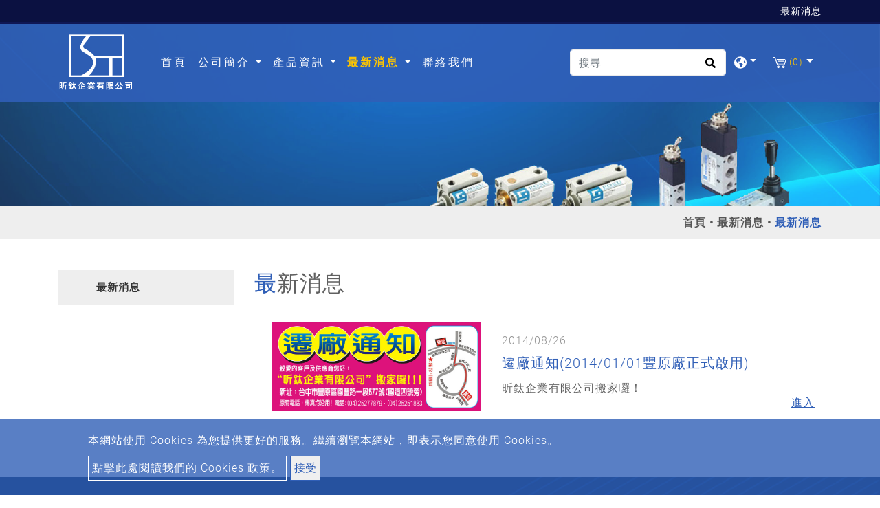

--- FILE ---
content_type: text/html; charset=UTF-8
request_url: https://www.taiwan-sintai.com.tw/%E6%9C%80%E6%96%B0%E6%B6%88%E6%81%AF/%E6%9C%80%E6%96%B0%E6%B6%88%E6%81%AF
body_size: 7029
content:
<!DOCTYPE html>
<html lang="zh-TW" prefix="og: http://ogp.me/ns#">
<head>
    <!-- Global site tag (gtag.js) - Google Analytics -->
<script async src="https://www.googletagmanager.com/gtag/js?id=G-FPJMM1PRF7"></script>
<script>
  window.dataLayer = window.dataLayer || [];
  function gtag(){dataLayer.push(arguments);}
  gtag('js', new Date());

  gtag('config', 'UA-81845019-72');
  gtag('config', 'G-FPJMM1PRF7');
</script>
    
    <meta charset="utf-8"/>
    <meta http-equiv="X-UA-Compatible" content="IE=edge"/>
    <meta name="viewport" content="width=device-width, initial-scale=1"/>
    <title></title>
    <meta name="keywords" content=""/>
    <meta name="description" content=""/>
    <meta property="og:locale" content="zh-TW"/>
    <meta property="og:type" content="website"/>
    <meta property="og:title" content=""/>
    <meta property="og:description" content=""/>
    <meta property="og:site_name" content=""/>
    <link rel="icon" type="image/png" href="/users/taiwansintaicomtw/asset/images/favicon.ico"/>

    <link rel="stylesheet" href="https://stackpath.bootstrapcdn.com/bootstrap/4.4.1/css/bootstrap.min.css" integrity="sha384-Vkoo8x4CGsO3+Hhxv8T/Q5PaXtkKtu6ug5TOeNV6gBiFeWPGFN9MuhOf23Q9Ifjh" crossorigin="anonymous">
    <link href="https://fonts.googleapis.com/css?family=Open+Sans:300,400%7CRaleway:300,400,500,600,700%7CLato:300,400,400italic,600,700" rel="stylesheet" type="text/css">
    <link rel="stylesheet" type="text/css" href="/users/taiwansintaicomtw/asset/css/style.css" media="all">
    <link rel="stylesheet" type="text/css" href="/users/taiwansintaicomtw/asset/css/inquiry.css ">
        <link rel="canonical" href="https://www.taiwan-sintai.com.tw/%E6%9C%80%E6%96%B0%E6%B6%88%E6%81%AF/%E6%9C%80%E6%96%B0%E6%B6%88%E6%81%AF" />
    

    <style>
        @font-face {
            font-family: 'moon';
            src: url('/users/taiwansintaicomtw/asset/css/fonts/Moon2-0-Light-3.woff') format("woff"), url('/users/taiwansintaicomtw/asset/css/fonts/Moon2-0-Light-3.ttf') format("truetype"), url('/users/taiwansintaicomtw/asset/css/fonts/Moon2-0-Light-3.eot') format("embedded-opentype");  }
    </style>
    
            	        
            <meta name="csrf-token" content="24P0m6VnpHS8p0vibl0BQK46pZy8QdUVbY5YCPH6">
</head>
<body>


<header class="header">
    <section class="index-seo_h" style="background-image: url('/users/taiwansintaicomtw/asset/images/seo_h.png');">
            <div class="container">
            	<h1>最新消息</h1>
            </div>
        </section>
    <input type="hidden" id="cartUrl" name="cartUrl" value="https://www.taiwan-sintai.com.tw">
    <nav class="navbar navbar-expand-lg navbar-dark bg-dark" id="main_navbar">
        <div class="container-xl"><a class="navbar-brand" href="https://www.taiwan-sintai.com.tw" title=""><img src="/users/taiwansintaicomtw/archive/logo.png" alt=""></a>
            <button class="navbar-toggler" type="button" data-toggle="collapse" data-target="#navbarSupportedContent" aria-controls="navbarSupportedContent" aria-expanded="false" aria-label="Toggle navigation"><span class="navbar-toggler-icon">
              <svg class="icon" xmlns="http://www.w3.org/2000/svg" viewBox="0 0 512 512" xml:space="preserve">
                <path class="st0" d="M48,48C21.5,48,0,69.5,0,96s21.5,48,48,48s48-21.5,48-48S74.5,48,48,48z M48,208c-26.5,0-48,21.5-48,48                    s21.5,48,48,48s48-21.5,48-48S74.5,208,48,208z M48,368c-26.5,0-48,21.5-48,48s21.5,48,48,48s48-21.5,48-48S74.5,368,48,368z                    M496,384H176c-8.8,0-16,7.2-16,16v32c0,8.8,7.2,16,16,16h320c8.8,0,16-7.2,16-16v-32C512,391.2,504.8,384,496,384z M496,64H176                    c-8.8,0-16,7.2-16,16v32c0,8.8,7.2,16,16,16h320c8.8,0,16-7.2,16-16V80C512,71.2,504.8,64,496,64z M496,224H176c-8.8,0-16,7.2-16,16                    v32c0,8.8,7.2,16,16,16h320c8.8,0,16-7.2,16-16v-32C512,231.2,504.8,224,496,224z"></path>
              </svg></span></button>
            <div class="collapse navbar-collapse" id="navbarSupportedContent">
                <ul class="navbar-nav mr-auto">

                    
                    <li class="nav-item "><a class="nav-link" href="https://www.taiwan-sintai.com.tw" title="首頁">首頁<span class="sr-only">(current)</span></a></li>

                    
                    <li class="nav-item dropdown ">
                        <a class="nav-link dropdown-toggle"
                           href="https://www.taiwan-sintai.com.tw/%E5%85%AC%E5%8F%B8%E7%B0%A1%E4%BB%8B"
                                                      role="button"
                           data-toggle="dropdown"
                           aria-haspopup="true"
                           aria-expanded="false"
                                                      title="公司簡介">
                            公司簡介
                        </a>
                                                <ul class="dropdown-menu" aria-labelledby="navbarDropdown">
                                                        <li><a class="dropdown-item" href="https://www.taiwan-sintai.com.tw/%E5%85%AC%E5%8F%B8%E7%B0%A1%E4%BB%8B/%E9%97%9C%E6%96%BC%E6%98%95%E9%88%A6%E7%A9%BA%E6%B2%B9%E5%A3%93" title="關於昕鈦空油壓">關於昕鈦空油壓</a></li>
                                                        <li><a class="dropdown-item" href="https://www.taiwan-sintai.com.tw/%E5%85%AC%E5%8F%B8%E7%B0%A1%E4%BB%8B/%E5%93%81%E7%89%8C%E4%BB%A3%E7%90%86-%E5%A4%9A%E7%A8%AE%E5%BB%A0%E7%89%8C%E9%8A%B7%E5%94%AE" title="品牌代理/多種廠牌銷售">品牌代理/多種廠牌銷售</a></li>
                                                        <li><a class="dropdown-item" href="https://www.taiwan-sintai.com.tw/%E5%85%AC%E5%8F%B8%E7%B0%A1%E4%BB%8B/%E5%BB%A0%E5%85%A7%E6%A9%9F%E6%A2%B0%E8%A8%AD%E5%82%99-%E8%B1%90%E5%8E%9F%E5%BB%A0" title="廠內機械設備(豐原廠)">廠內機械設備(豐原廠)</a></li>
                                                        <li><a class="dropdown-item" href="https://www.taiwan-sintai.com.tw/%E5%85%AC%E5%8F%B8%E7%B0%A1%E4%BB%8B/%E5%BB%A0%E5%85%A7%E4%B8%BB%E8%A6%81%E7%94%A2%E5%93%81%E7%B8%BD%E5%92%8C" title="廠內主要產品總和">廠內主要產品總和</a></li>
                                                        <li><a class="dropdown-item" href="https://www.taiwan-sintai.com.tw/%E5%85%AC%E5%8F%B8%E7%B0%A1%E4%BB%8B/%E5%85%AC%E5%8F%B8%E4%BD%8D%E7%BD%AE-%E4%BF%A1%E7%AE%B1-e-mail" title="公司位置/信箱(E-mail)">公司位置/信箱(E-mail)</a></li>
                                                        <li><a class="dropdown-item" href="https://www.taiwan-sintai.com.tw/%E5%85%AC%E5%8F%B8%E7%B0%A1%E4%BB%8B/%E9%A6%96%E9%A0%81%E5%85%AC%E5%8F%B8%E7%B0%A1%E4%BB%8B" title="首頁公司簡介">首頁公司簡介</a></li>
                                                    </ul>
                                            </li>

                    
                    <li class="nav-item dropdown">
                        <a class="nav-link dropdown-toggle"
                           href="https://www.taiwan-sintai.com.tw/%E7%94%A2%E5%93%81%E8%B3%87%E8%A8%8A"
                                                      role="button" data-toggle="dropdown" aria-haspopup="true" aria-expanded="false"
                                                      title="產品資訊">
                            產品資訊
                        </a>
                                                <ul class="dropdown-menu" aria-labelledby="navbarDropdown">
                                                                                        <li class="nav-item dropdown">
                                <a class="dropdown-item dropdown-toggle"
                                   href="https://www.taiwan-sintai.com.tw/%E7%94%A2%E5%93%81%E8%B3%87%E8%A8%8A/%E7%A9%BA%E5%A3%93%E5%85%83%E4%BB%B6"
                                   role="button"
                                   data-toggle="dropdown"
                                   aria-haspopup="true"
                                   aria-expanded="false"
                                   title="空壓元件">空壓元件
                                </a>
                                <ul class="dropdown-menu" aria-labelledby="navbarDropdown">
                            <li><a class="dropdown-item" href="https://www.taiwan-sintai.com.tw/%E7%94%A2%E5%93%81%E8%B3%87%E8%A8%8A/%E7%A9%BA%E5%A3%93%E5%85%83%E4%BB%B6/%E9%9B%BB%E7%A3%81%E9%96%A5%E7%B3%BB%E5%88%97" title="電磁閥系列">電磁閥系列</a></li>
                                        <li><a class="dropdown-item" href="https://www.taiwan-sintai.com.tw/%E7%94%A2%E5%93%81%E8%B3%87%E8%A8%8A/%E7%A9%BA%E5%A3%93%E5%85%83%E4%BB%B6/%E7%A9%BA%E6%B0%A3%E8%AA%BF%E7%90%86%E7%B5%84%E5%90%88" title="空氣調理組合">空氣調理組合</a></li>
                                        <li><a class="dropdown-item" href="https://www.taiwan-sintai.com.tw/%E7%94%A2%E5%93%81%E8%B3%87%E8%A8%8A/%E7%A9%BA%E5%A3%93%E5%85%83%E4%BB%B6/%E6%B6%88%E9%9F%B3%E5%99%A8" title="消音器">消音器</a></li>
                                        <li><a class="dropdown-item" href="https://www.taiwan-sintai.com.tw/%E7%94%A2%E5%93%81%E8%B3%87%E8%A8%8A/%E7%A9%BA%E5%A3%93%E5%85%83%E4%BB%B6/pu%E7%AE%A1" title="PU管">PU管</a></li>
                                        <li><a class="dropdown-item" href="https://www.taiwan-sintai.com.tw/%E7%94%A2%E5%93%81%E8%B3%87%E8%A8%8A/%E7%A9%BA%E5%A3%93%E5%85%83%E4%BB%B6/ms-mp%E5%BF%AB%E9%80%9F%E6%8E%A5%E9%A0%AD" title="MS/MP快速接頭">MS/MP快速接頭</a></li>
                                        <li><a class="dropdown-item" href="https://www.taiwan-sintai.com.tw/%E7%94%A2%E5%93%81%E8%B3%87%E8%A8%8A/%E7%A9%BA%E5%A3%93%E5%85%83%E4%BB%B6/pisco-%E7%AE%A1%E6%8E%A5%E9%A0%AD" title="PISCO 管接頭">PISCO 管接頭</a></li>
                        </ul>

                            </li>
                                                                                                                        <li class="nav-item dropdown">
                                <a class="dropdown-item dropdown-toggle"
                                   href="https://www.taiwan-sintai.com.tw/%E7%94%A2%E5%93%81%E8%B3%87%E8%A8%8A/%E6%B2%B9%E5%A3%93%E5%85%83%E4%BB%B6"
                                   role="button"
                                   data-toggle="dropdown"
                                   aria-haspopup="true"
                                   aria-expanded="false"
                                   title="油壓元件">油壓元件
                                </a>
                                <ul class="dropdown-menu" aria-labelledby="navbarDropdown">
                            <li><a class="dropdown-item" href="https://www.taiwan-sintai.com.tw/%E7%94%A2%E5%93%81%E8%B3%87%E8%A8%8A/%E6%B2%B9%E5%A3%93%E5%85%83%E4%BB%B6/%E5%96%AE%E8%81%AF%E9%BD%92%E8%BC%AA%E6%B3%B5" title="單聯齒輪泵">單聯齒輪泵</a></li>
                                        <li><a class="dropdown-item" href="https://www.taiwan-sintai.com.tw/%E7%94%A2%E5%93%81%E8%B3%87%E8%A8%8A/%E6%B2%B9%E5%A3%93%E5%85%83%E4%BB%B6/%E9%9B%99%E5%A4%9A%E8%81%AF%E9%BD%92%E8%BC%AA%E6%B3%B5" title="雙多聯齒輪泵">雙多聯齒輪泵</a></li>
                                        <li><a class="dropdown-item" href="https://www.taiwan-sintai.com.tw/%E7%94%A2%E5%93%81%E8%B3%87%E8%A8%8A/%E6%B2%B9%E5%A3%93%E5%85%83%E4%BB%B6/%E9%BD%92%E8%BC%AA%E6%B3%B5%E8%AA%BF%E5%A3%93%E9%96%A5" title="齒輪泵調壓閥">齒輪泵調壓閥</a></li>
                                        <li><a class="dropdown-item" href="https://www.taiwan-sintai.com.tw/%E7%94%A2%E5%93%81%E8%B3%87%E8%A8%8A/%E6%B2%B9%E5%A3%93%E5%85%83%E4%BB%B6/parker%E6%B2%B9%E5%A3%93%E9%A6%AC%E9%81%94-%E5%B9%AB%E6%B5%A6" title="Parker油壓馬達 &amp; 幫浦">Parker油壓馬達 &amp; 幫浦</a></li>
                                        <li><a class="dropdown-item" href="https://www.taiwan-sintai.com.tw/%E7%94%A2%E5%93%81%E8%B3%87%E8%A8%8A/%E6%B2%B9%E5%A3%93%E5%85%83%E4%BB%B6/parker-eo-%E6%8E%A5%E9%A0%AD" title="Parker EO 接頭">Parker EO 接頭</a></li>
                                        <li><a class="dropdown-item" href="https://www.taiwan-sintai.com.tw/%E7%94%A2%E5%93%81%E8%B3%87%E8%A8%8A/%E6%B2%B9%E5%A3%93%E5%85%83%E4%BB%B6/%E6%B2%B9%E5%A3%93%E5%BC%8F%E9%9B%BB%E7%A3%81%E9%96%A5" title="油壓式電磁閥">油壓式電磁閥</a></li>
                        </ul>

                            </li>
                                                                                                                        <li class="nav-item dropdown">
                                <a class="dropdown-item dropdown-toggle"
                                   href="https://www.taiwan-sintai.com.tw/%E7%94%A2%E5%93%81%E8%B3%87%E8%A8%8A/%E7%A9%BA%E6%B2%B9%E5%A3%93%E7%94%A8%E6%8E%A5%E9%A0%AD"
                                   role="button"
                                   data-toggle="dropdown"
                                   aria-haspopup="true"
                                   aria-expanded="false"
                                   title="空油壓用接頭">空油壓用接頭
                                </a>
                                <ul class="dropdown-menu" aria-labelledby="navbarDropdown">
                            <li><a class="dropdown-item" href="https://www.taiwan-sintai.com.tw/%E7%94%A2%E5%93%81%E8%B3%87%E8%A8%8A/%E7%A9%BA%E6%B2%B9%E5%A3%93%E7%94%A8%E6%8E%A5%E9%A0%AD/%E9%BB%91%E9%90%B5%E6%8E%A5%E9%A0%AD" title="黑鐵接頭">黑鐵接頭</a></li>
                                        <li><a class="dropdown-item" href="https://www.taiwan-sintai.com.tw/%E7%94%A2%E5%93%81%E8%B3%87%E8%A8%8A/%E7%A9%BA%E6%B2%B9%E5%A3%93%E7%94%A8%E6%8E%A5%E9%A0%AD/%E7%99%BD%E9%90%B5%E6%8E%A5%E9%A0%AD" title="白鐵接頭">白鐵接頭</a></li>
                                        <li><a class="dropdown-item" href="https://www.taiwan-sintai.com.tw/%E7%94%A2%E5%93%81%E8%B3%87%E8%A8%8A/%E7%A9%BA%E6%B2%B9%E5%A3%93%E7%94%A8%E6%8E%A5%E9%A0%AD/%E9%AB%98%E5%A3%93%E4%BD%8E%E6%B2%B9%E7%AE%A1%E7%94%A8-%E7%99%BD%E9%90%B5%E6%8E%A5%E9%A0%AD" title="高壓低油管用-白鐵接頭">高壓低油管用-白鐵接頭</a></li>
                                        <li><a class="dropdown-item" href="https://www.taiwan-sintai.com.tw/%E7%94%A2%E5%93%81%E8%B3%87%E8%A8%8A/%E7%A9%BA%E6%B2%B9%E5%A3%93%E7%94%A8%E6%8E%A5%E9%A0%AD/%E9%87%8D%E6%A9%9F%E7%94%A8%E6%8E%A5%E9%A0%AD" title="重機用接頭">重機用接頭</a></li>
                                        <li><a class="dropdown-item" href="https://www.taiwan-sintai.com.tw/%E7%94%A2%E5%93%81%E8%B3%87%E8%A8%8A/%E7%A9%BA%E6%B2%B9%E5%A3%93%E7%94%A8%E6%8E%A5%E9%A0%AD/%E7%99%BD%E9%90%B5%E5%96%AB%E5%85%A5%E5%BC%8F%E9%8B%BC%E7%AE%A1%E6%8E%A5%E9%A0%AD" title="白鐵喫入式鋼管接頭">白鐵喫入式鋼管接頭</a></li>
                                        <li><a class="dropdown-item" href="https://www.taiwan-sintai.com.tw/%E7%94%A2%E5%93%81%E8%B3%87%E8%A8%8A/%E7%A9%BA%E6%B2%B9%E5%A3%93%E7%94%A8%E6%8E%A5%E9%A0%AD/%E9%BB%91%E9%90%B5%E5%96%AB%E5%85%A5%E5%BC%8F%E9%8B%BC%E7%AE%A1%E6%8E%A5%E9%A0%AD" title="黑鐵喫入式鋼管接頭">黑鐵喫入式鋼管接頭</a></li>
                                        <li><a class="dropdown-item" href="https://www.taiwan-sintai.com.tw/%E7%94%A2%E5%93%81%E8%B3%87%E8%A8%8A/%E7%A9%BA%E6%B2%B9%E5%A3%93%E7%94%A8%E6%8E%A5%E9%A0%AD/pu%E7%AE%A1%E7%94%A8%E9%A3%9B%E9%80%9F%E6%8E%A5%E9%A0%AD" title="PU管用飛速接頭">PU管用飛速接頭</a></li>
                                        <li><a class="dropdown-item" href="https://www.taiwan-sintai.com.tw/%E7%94%A2%E5%93%81%E8%B3%87%E8%A8%8A/%E7%A9%BA%E6%B2%B9%E5%A3%93%E7%94%A8%E6%8E%A5%E9%A0%AD/%E7%99%BD%E9%90%B5%E9%AB%98%E5%A3%93%E9%8D%9B%E9%80%A0%E6%8E%A5%E9%A0%AD" title="白鐵高壓鍛造接頭">白鐵高壓鍛造接頭</a></li>
                                        <li><a class="dropdown-item" href="https://www.taiwan-sintai.com.tw/%E7%94%A2%E5%93%81%E8%B3%87%E8%A8%8A/%E7%A9%BA%E6%B2%B9%E5%A3%93%E7%94%A8%E6%8E%A5%E9%A0%AD/%E9%BB%91%E9%90%B5%E9%AB%98%E5%A3%93%E9%8D%9B%E9%80%A0%E6%8E%A5%E9%A0%AD" title="黑鐵高壓鍛造接頭">黑鐵高壓鍛造接頭</a></li>
                                        <li><a class="dropdown-item" href="https://www.taiwan-sintai.com.tw/%E7%94%A2%E5%93%81%E8%B3%87%E8%A8%8A/%E7%A9%BA%E6%B2%B9%E5%A3%93%E7%94%A8%E6%8E%A5%E9%A0%AD/%E9%8A%85%E6%8E%A5%E9%A0%AD" title="銅接頭">銅接頭</a></li>
                                        <li><a class="dropdown-item" href="https://www.taiwan-sintai.com.tw/%E7%94%A2%E5%93%81%E8%B3%87%E8%A8%8A/%E7%A9%BA%E6%B2%B9%E5%A3%93%E7%94%A8%E6%8E%A5%E9%A0%AD/%E9%8A%8545%E5%BA%A6%E5%96%87%E5%8F%AD%E5%8F%A3%E6%8E%A5%E9%A0%AD" title="銅45度喇叭口接頭">銅45度喇叭口接頭</a></li>
                                        <li><a class="dropdown-item" href="https://www.taiwan-sintai.com.tw/%E7%94%A2%E5%93%81%E8%B3%87%E8%A8%8A/%E7%A9%BA%E6%B2%B9%E5%A3%93%E7%94%A8%E6%8E%A5%E9%A0%AD/%E9%8A%85%E5%B0%BC%E9%BE%8D%E7%AE%A1%E9%A3%9B%E9%80%9F%E6%8E%A5%E9%A0%AD" title="銅尼龍管飛速接頭">銅尼龍管飛速接頭</a></li>
                                        <li><a class="dropdown-item" href="https://www.taiwan-sintai.com.tw/%E7%94%A2%E5%93%81%E8%B3%87%E8%A8%8A/%E7%A9%BA%E6%B2%B9%E5%A3%93%E7%94%A8%E6%8E%A5%E9%A0%AD/%E9%8A%85%E6%8F%92%E5%BF%83%E6%8E%A5%E9%A0%AD" title="銅插心接頭">銅插心接頭</a></li>
                                        <li><a class="dropdown-item" href="https://www.taiwan-sintai.com.tw/%E7%94%A2%E5%93%81%E8%B3%87%E8%A8%8A/%E7%A9%BA%E6%B2%B9%E5%A3%93%E7%94%A8%E6%8E%A5%E9%A0%AD/%E7%99%BD%E9%90%B5%E9%9B%99%E7%89%87%E5%BC%8F%E5%96%AB%E5%85%A5%E5%BC%8F%E6%8E%A5%E9%A0%AD" title="白鐵雙片式喫入式接頭">白鐵雙片式喫入式接頭</a></li>
                                        <li><a class="dropdown-item" href="https://www.taiwan-sintai.com.tw/%E7%94%A2%E5%93%81%E8%B3%87%E8%A8%8A/%E7%A9%BA%E6%B2%B9%E5%A3%93%E7%94%A8%E6%8E%A5%E9%A0%AD/%E7%99%BD%E9%90%B5%E5%96%AE%E7%89%87%E5%BC%8F%E5%96%AB%E5%85%A5%E5%BC%8F%E6%8E%A5%E9%A0%AD" title="白鐵單片式喫入式接頭">白鐵單片式喫入式接頭</a></li>
                                        <li><a class="dropdown-item" href="https://www.taiwan-sintai.com.tw/%E7%94%A2%E5%93%81%E8%B3%87%E8%A8%8A/%E7%A9%BA%E6%B2%B9%E5%A3%93%E7%94%A8%E6%8E%A5%E9%A0%AD/%E7%99%BD%E9%90%B5%E9%A3%9B%E9%80%9F%E5%9E%8B%E6%8E%A5%E9%A0%AD" title="白鐵飛速型接頭">白鐵飛速型接頭</a></li>
                                        <li><a class="dropdown-item" href="https://www.taiwan-sintai.com.tw/%E7%94%A2%E5%93%81%E8%B3%87%E8%A8%8A/%E7%A9%BA%E6%B2%B9%E5%A3%93%E7%94%A8%E6%8E%A5%E9%A0%AD/%E7%99%BD%E9%90%B5%E6%B2%B9%E5%A3%93%E7%AE%A1%E7%94%A8%E6%8E%A5%E9%A0%AD" title="白鐵油壓管用接頭">白鐵油壓管用接頭</a></li>
                                        <li><a class="dropdown-item" href="https://www.taiwan-sintai.com.tw/%E7%94%A2%E5%93%81%E8%B3%87%E8%A8%8A/%E7%A9%BA%E6%B2%B9%E5%A3%93%E7%94%A8%E6%8E%A5%E9%A0%AD/%E7%99%BD%E9%90%B5%E7%AE%A1%E4%BB%B6%E6%8E%A5%E9%A0%AD" title="白鐵管件接頭">白鐵管件接頭</a></li>
                                        <li><a class="dropdown-item" href="https://www.taiwan-sintai.com.tw/%E7%94%A2%E5%93%81%E8%B3%87%E8%A8%8A/%E7%A9%BA%E6%B2%B9%E5%A3%93%E7%94%A8%E6%8E%A5%E9%A0%AD/%E7%99%BD%E9%90%B5%E5%96%AE%E9%96%89%E5%BC%8F%E5%BF%AB%E9%80%9F%E6%8E%A5%E9%A0%AD" title="白鐵單閉式快速接頭">白鐵單閉式快速接頭</a></li>
                                        <li><a class="dropdown-item" href="https://www.taiwan-sintai.com.tw/%E7%94%A2%E5%93%81%E8%B3%87%E8%A8%8A/%E7%A9%BA%E6%B2%B9%E5%A3%93%E7%94%A8%E6%8E%A5%E9%A0%AD/%E7%99%BD%E9%90%B5%E9%9B%99%E9%96%89%E5%BC%8F%E5%BF%AB%E9%80%9F%E6%8E%A5%E9%A0%AD" title="白鐵雙閉式快速接頭">白鐵雙閉式快速接頭</a></li>
                                        <li><a class="dropdown-item" href="https://www.taiwan-sintai.com.tw/%E7%94%A2%E5%93%81%E8%B3%87%E8%A8%8A/%E7%A9%BA%E6%B2%B9%E5%A3%93%E7%94%A8%E6%8E%A5%E9%A0%AD/%E7%99%BD%E9%90%B5%E5%A4%A7%E6%B5%81%E9%87%8F%E5%BF%AB%E9%80%9F%E6%8E%A5%E9%A0%AD" title="白鐵大流量快速接頭">白鐵大流量快速接頭</a></li>
                                        <li><a class="dropdown-item" href="https://www.taiwan-sintai.com.tw/%E7%94%A2%E5%93%81%E8%B3%87%E8%A8%8A/%E7%A9%BA%E6%B2%B9%E5%A3%93%E7%94%A8%E6%8E%A5%E9%A0%AD/%E7%99%BD%E9%90%B5%E6%9A%A2%E9%80%9A%E5%BC%8F%E5%BF%AB%E9%80%9F%E6%8E%A5%E9%A0%AD" title="白鐵暢通式快速接頭">白鐵暢通式快速接頭</a></li>
                                        <li><a class="dropdown-item" href="https://www.taiwan-sintai.com.tw/%E7%94%A2%E5%93%81%E8%B3%87%E8%A8%8A/%E7%A9%BA%E6%B2%B9%E5%A3%93%E7%94%A8%E6%8E%A5%E9%A0%AD/%E7%99%BD%E9%90%B5%E5%90%84%E5%BC%8F%E9%96%A5%E9%A1%9E" title="白鐵各式閥類">白鐵各式閥類</a></li>
                        </ul>

                            </li>
                                                                                                                        <li><a class="dropdown-item" href="https://www.taiwan-sintai.com.tw/%E7%94%A2%E5%93%81%E8%B3%87%E8%A8%8A/%E9%AB%98%E4%BD%8E%E5%A3%93%E6%A9%A1%E8%86%A0%E9%AB%98%E5%A3%93%E8%BB%9F%E7%AE%A1" title="高低壓橡膠高壓軟管">高低壓橡膠高壓軟管</a></li>
                                                                                                                        <li><a class="dropdown-item" href="https://www.taiwan-sintai.com.tw/%E7%94%A2%E5%93%81%E8%B3%87%E8%A8%8A/%E6%B2%B9%E5%A3%93%E7%AE%B1%E6%A8%99%E6%BA%96%E5%9E%8B-%E8%A8%82%E8%A3%BD%E5%9E%8B" title="油壓箱標準型/訂製型">油壓箱標準型/訂製型</a></li>
                                                                                                                        <li><a class="dropdown-item" href="https://www.taiwan-sintai.com.tw/%E7%94%A2%E5%93%81%E8%B3%87%E8%A8%8A/%E5%85%B6%E5%AE%83%E7%A9%BA%E6%B2%B9%E5%A3%93%E7%94%A8%E4%B9%8B%E9%85%8D%E4%BB%B6" title="其它空油壓用之配件">其它空油壓用之配件</a></li>
                                                                                    </ul>
                                            </li>

                    
                    <li class="nav-item dropdown active">
                        <a class="nav-link dropdown-toggle"
                           href="https://www.taiwan-sintai.com.tw/%E6%9C%80%E6%96%B0%E6%B6%88%E6%81%AF"
                                                      role="button"
                           data-toggle="dropdown"
                           aria-haspopup="true"
                           aria-expanded="false"
                                                      title="最新消息">
                            最新消息
                        </a>
                                                <ul class="dropdown-menu" aria-labelledby="navbarDropdown">
                                                        <li><a class="dropdown-item" href="https://www.taiwan-sintai.com.tw/%E6%9C%80%E6%96%B0%E6%B6%88%E6%81%AF/%E6%9C%80%E6%96%B0%E6%B6%88%E6%81%AF" title="最新消息">最新消息</a></li>
                                                    </ul>
                                            </li>
                    <li class="nav-item "><a class="nav-link" href="https://www.taiwan-sintai.com.tw/%E8%81%AF%E7%B5%A1%E6%88%91%E5%80%91" title="聯絡我們">聯絡我們</a></li>
                </ul>
                                <form class="form-inline my-2 my-md-0 header-search-form" action="https://www.taiwan-sintai.com.tw/%E6%90%9C%E5%B0%8B">
                    <input class="form-control" type="text" name="q" placeholder="搜尋" aria-label="搜尋">
                    <button class="btn2" type="submit" aria-label="search button">
                        <svg class="icon searchbox-icon" xmlns="http://www.w3.org/2000/svg" viewBox="0 0 512 512">
                            <path class="st0" d="M505,442.7L405.3,343c-4.5-4.5-10.6-7-17-7H372c27.6-35.3,44-79.7,44-128C416,93.1,322.9,0,208,0S0,93.1,0,208                        s93.1,208,208,208c48.3,0,92.7-16.4,128-44v16.3c0,6.4,2.5,12.5,7,17l99.7,99.7c9.4,9.4,24.6,9.4,33.9,0l28.3-28.3                        C514.3,467.3,514.3,452.1,505,442.7z M208,336c-70.7,0-128-57.2-128-128c0-70.7,57.2-128,128-128c70.7,0,128,57.2,128,128                        C336,278.7,278.8,336,208,336z"></path>
                        </svg>
                    </button>
                </form>
                                <div class="dropdown search-dropdown">
                    <span class="inq dropdown-toggle" data-toggle="dropdown">
                        <svg class="icon" xmlns="http://www.w3.org/2000/svg" viewBox="0 0 496 512" xml:space="preserve">
                            <path class="st0" d="M248,8C111,8,0,119,0,256s111,248,248,248s248-111,248-248S385,8,248,8z M330.3,365.6c-3.9,3.9-8,8-11.3,11.3                        c-3,3-5.1,6.7-6.2,10.7c-1.5,5.7-2.7,11.4-4.8,16.9l-17.4,46.9c-13.8,3-28,4.7-42.6,4.7v-27.4c1.7-12.6-7.6-36.3-22.6-51.3                        c-6-6-9.4-14.1-9.4-22.6v-32c0-11.6-6.3-22.3-16.5-28c-14.4-8-34.8-19.1-48.8-26.1c-11.5-5.8-22.1-13.1-31.7-21.8l-0.8-0.7                        c-6.8-6.2-12.9-13.1-18.1-20.7c-9.4-13.8-24.7-36.4-34.6-51.1c20.5-45.5,57.4-82,103.2-101.9l24,12C203.5,89.7,216,82,216,70.1V58.8                        c8-1.3,16.1-2.1,24.4-2.4l28.3,28.3c6.3,6.3,6.3,16.4,0,22.6L264,112l-10.3,10.3c-3.1,3.1-3.1,8.2,0,11.3l4.7,4.7                        c3.1,3.1,3.1,8.2,0,11.3l-8,8c-1.5,1.5-3.5,2.3-5.7,2.3h-9c-2.1,0-4.1,0.8-5.6,2.3l-9.9,9.6c-2.5,2.4-3.1,6.2-1.6,9.3l15.6,31.2                        c2.7,5.3-1.2,11.6-7.1,11.6h-5.6c-1.9,0-3.8-0.7-5.2-2l-9.3-8.1c-4.3-3.7-10.2-4.9-15.6-3.1l-31.2,10.4c-4.9,1.6-8.2,6.2-8.2,11.3                        c0,4.5,2.6,8.7,6.6,10.7l11.1,5.5c9.4,4.7,19.8,7.2,30.3,7.2s22.6,27.3,32,32h66.8c8.5,0,16.6,3.4,22.6,9.4l13.7,13.7                        c5.7,5.7,8.9,13.5,8.9,21.6C344,345,339.1,356.9,330.3,365.6z M417,274.3c-5.8-1.5-10.8-5-14.1-10l-18-27c-5.4-8.1-5.4-18.6,0-26.6                        l19.6-29.4c2.3-3.5,5.5-6.3,9.2-8.1l13-6.5c13.5,26.9,21.3,57.2,21.3,89.3c0,8.7-0.7,17.2-1.8,25.5L417,274.3z"></path>
                        </svg>
                    </span>
                                        <div class="dropdown-menu" aria-labelledby="dropdownMenu2">
                                                <div class="lang"><a href="https://www.taiwan-sintai.com.tw" title="繁體中文">繁體中文</a></div>
                                                <div class="lang"><a href="https://www.taiwan-sintai.com.tw/zh-CN" title="简体中文">简体中文</a></div>
                                                <div class="lang"><a href="https://www.taiwan-sintai.com.tw/en" title="English">English</a></div>
                                            </div>
                                    </div>
                                    <div class="dropdown search-dropdown iqw inquirycart">
    <span class="inq  dropdown-toggle" data-toggle="dropdown"  title="inquiryCart">
        <img src="/users/taiwansintaicomtw/asset/images/cart.svg" alt="詢問車"/><span class="inq_qu" id="inquirycart-inventory">(0)</span>
    </span>
        <div>
            </div>
    </div>

                            </div>
        </div>
    </nav>
</header>
    <main class="page-news" style="background-image: url('/users/taiwansintaicomtw/asset/images/main_bg.png');">
        <div class="page-header" style="background-image: url('https://www.taiwan-sintai.com.tw/users/taiwansintaicomtw/archive/banner/in_banner.jpg');">
    <div class="container">
    </div>
    <div class="big-mask"></div>
</div>
<div class="breadcrumb1">
    <div class="container">
        <ul class="breadcrumb">
                                                <li ><a href="https://www.taiwan-sintai.com.tw" title="首頁">首頁</a ></li >
                                                                <li ><a href="https://www.taiwan-sintai.com.tw/%E6%9C%80%E6%96%B0%E6%B6%88%E6%81%AF" title="最新消息">最新消息</a ></li >
                                                            <li class="active">最新消息</li>
                                    </ul>
    </div>
</div>
        <div class="con pt50 pb50">
            <div class="container">
                <div class="row">
                    <aside class="col-sm-12 col-md-3 sidebar right">
    <div class="panel-group" id="accordion" role="tablist" aria-multiselectable="true">
                <div class="panel panel-default">
            <div class="panel-heading" role="tab">
                <h4 class="panel-title link">
                    <a class="line-height-limit collapsed active" role="button" data-parent="#accordion" href="https://www.taiwan-sintai.com.tw/%E6%9C%80%E6%96%B0%E6%B6%88%E6%81%AF/%E6%9C%80%E6%96%B0%E6%B6%88%E6%81%AF" aria-expanded="false" aria-controls="collapseThree" title="最新消息">最新消息</a>
                </h4>
            </div>
        </div>
            </div>
</aside>
                    <div class="col-md-9 col-sm-12">
                        <h2>最新消息</h2>
                                                <div class="row pin">
                                                            <div class="col-md-12">
                                    <div class="row p_s" style="background-image: url('/users/taiwansintaicomtw/asset/images/ps.png');">
                                        <div class="col-md-5"><a href="https://www.taiwan-sintai.com.tw/%E6%9C%80%E6%96%B0%E6%B6%88%E6%81%AF/%E6%9C%80%E6%96%B0%E6%B6%88%E6%81%AF/%E9%81%B7%E5%BB%A0%E9%80%9A%E7%9F%A5-2014-01-01%E8%B1%90%E5%8E%9F%E5%BB%A0%E6%AD%A3%E5%BC%8F%E5%95%9F%E7%94%A8" title="遷廠通知(2014/01/01豐原廠正式啟用)"><img class="lazy" data-src="https://www.taiwan-sintai.com.tw/users/taiwansintaicomtw/archive/_tw/news/move.jpg" alt="遷廠通知(2014/01/01豐原廠正式啟用)" /></a></div>
                                        <div class="col-md-7">
                                            <div class="news_date">2014/08/26</div>
                                            <div class="pli_list_s"><a href="https://www.taiwan-sintai.com.tw/%E6%9C%80%E6%96%B0%E6%B6%88%E6%81%AF/%E6%9C%80%E6%96%B0%E6%B6%88%E6%81%AF/%E9%81%B7%E5%BB%A0%E9%80%9A%E7%9F%A5-2014-01-01%E8%B1%90%E5%8E%9F%E5%BB%A0%E6%AD%A3%E5%BC%8F%E5%95%9F%E7%94%A8" title="遷廠通知(2014/01/01豐原廠正式啟用)">遷廠通知(2014/01/01豐原廠正式啟用)</a></div>
                                            <p class="description">昕鈦企業有限公司搬家囉！</p>
                                            <div class="line001"></div><a class="btn2_2" href="https://www.taiwan-sintai.com.tw/%E6%9C%80%E6%96%B0%E6%B6%88%E6%81%AF/%E6%9C%80%E6%96%B0%E6%B6%88%E6%81%AF/%E9%81%B7%E5%BB%A0%E9%80%9A%E7%9F%A5-2014-01-01%E8%B1%90%E5%8E%9F%E5%BB%A0%E6%AD%A3%E5%BC%8F%E5%95%9F%E7%94%A8" title="遷廠通知(2014/01/01豐原廠正式啟用)">進入</a>
                                        </div>
                                    </div>
                                </div>
                                                    </div>
                        
                    </div>
                </div>
            </div>
        </div>
    </main>
<footer style="background-image: url('/users/taiwansintaicomtw/asset/images/footer.png');">
    <div class="advbox">
    <div class="advpic">
        <div class="cookies_2">本網站使用 Cookies 為您提供更好的服務。繼續瀏覽本網站，即表示您同意使用 Cookies。</div>
        <div><a class="cookies_3" href="https://www.taiwan-sintai.com.tw/gdpr" >點擊此處閱讀我們的 Cookies 政策。</a>
            <button class="btn3 closebtn">接受</button>
        </div>
    </div>
</div>
        <div class="container">
        <div class="center footer-brand"><div class="center footer-brand"><img alt="" src="/users/taiwansintaicomtw/archive/footer_logo.png" /></div></div>
        <address>
            <div class="soc">
                                                                                                                                                                                            </div>
            <div class="row">
<div class="col-md-6">
<ul class="footer_info">
	<li>豐原廠總公司: 420台中市豐原區國豐路一段577號</li>
	<li>TEL：<a href="tel:0425277879" title="">04-25277879</a>/<a href="tel:0425251883" title="">04-25251883</a></li>
	<li>FAX：04-25251849</li>
	<li>Mail：<a href="mailto:st.ap928@msa.hinet.net" title="">st.ap928@msa.hinet.net</a></li>
</ul>
</div>

<div class="col-md-6">
<ul class="footer_info">
	<li>梧棲廠分公司: 435台中市梧棲區台灣大道九段142號</li>
	<li>TEL：<a href="tel:0426569510" title="">04-26569510</a>/<a href="tel:0426569534" title="">04-26569534</a></li>
	<li>FAX：04-26569542</li>
	<li>Mail：<a href="mailto:sintai1981@gmail.com" title="">sintai1981@gmail.com</a></li>
</ul>
</div>
</div>
        </address>
    </div>
    <div class="copy">
Copyright &copy;
    2026

 All rights reserved.

        <a href="https://www.atteipo.com.tw/" title="Atteipo" target="_blank">Atteipo.</a><a href="https://www.taiwan-sintai.com.tw/sitemap" title="網站地圖">網站地圖</a>
            </div>
    <span class="to-top"> ↑</span>
</footer>
<script src="https://ajax.googleapis.com/ajax/libs/jquery/3.4.1/jquery.min.js" type="text/javascript"></script>
<script src="https://stackpath.bootstrapcdn.com/bootstrap/4.4.1/js/bootstrap.min.js" integrity="sha384-wfSDF2E50Y2D1uUdj0O3uMBJnjuUD4Ih7YwaYd1iqfktj0Uod8GCExl3Og8ifwB6" crossorigin="anonymous" type="text/javascript"></script>
<script src="/users/taiwansintaicomtw/asset/js/main.js" type="text/javascript"></script>
<script src="/users/taiwansintaicomtw/asset/js/sweetalert2.all.min.js" type="text/javascript"></script>
<script src="/asset/js/inquiry.js" type="text/javascript"></script>
        <script >
            $("div.advbox button.closebtn").click(function(){
                $.post("/gdpr", function (res) {
                    eval(res);
                })
            })
        </script >
    <script>
    $(".email-link").find(".email-link2").click(function(){
	gtag('event', '點擊信箱', {'event_category': '送出表單','event_label': '點擊'});
        var $temp = $("<input>");
        $("body").append($temp);
        $temp.val($(this).text().trim()).select();
        document.execCommand("copy");
        $temp.remove();
        swal.fire("電子郵件位址已複製!");
        $.get("/mailtrack");
    });

    $("a[href^='tel:']").click(function() {
        gtag('event', '點擊電話', { 'event_category': '送出表單', 'event_label': '點擊'});
    });
</script>
</body>
</html>


--- FILE ---
content_type: text/css
request_url: https://www.taiwan-sintai.com.tw/users/taiwansintaicomtw/asset/css/style.css
body_size: 5931
content:
@charset "UTF-8";

.control-label:first-letter,
.title01:first-letter,
.dropdown-menu>li:first-letter {
    color: var(--main-color);
}

:root {
    /* 主色 */
    /* rgba: 需不透明 */
    --main-color: rgb(48, 95, 183);
    --main-color-rgba: 48, 95, 183;
    /* darken: 較深 */
    --main-color-darken: rgb(15, 23, 85);
    --main-color-darken-rgba: 15, 23, 85;
    /* lighten: 較淺 */
    --main-color-lighten: rgb(119, 165, 207);
    --main-color-lighten-rgba: 119, 165, 207;
    /* 第 2 色 */
    --second-color: rgb(252, 197, 2);
    --second-color-rgba: 252, 197, 2;
    /* lighten: 較淺 */
    --second-color-lighten: rgb(255, 215, 72);
    --second-color-lighten-rgba: 255, 215, 72;
    --footer-copyright-bg: rgb(41, 77, 157);
    /* 不透明度 */
    --alpha: 0.8;
}

::-moz-selection {
    background: rgba(var(--second-color-lighten-rgba), 0.3);
}

::selection {
    background: rgba(var(--second-color-lighten-rgba), 0.3);
}

#feedbackcontent::-webkit-input-placeholder {
    color: #000;
}

.webeditor {
    overflow-y: auto;
}

.card {
    -webkit-box-orient: horizontal !important;
    -webkit-box-direction: normal !important;
    -ms-flex-direction: row !important;
    flex-direction: row !important;
}

.form-inline img {
    width: 15px;
    height: 15px;
}

h2::first-letter {
    color: var(--main-color);
}

.btn2 i {
    color: #03a9f4;
}

.p_na {
    text-align: center;
    color: var(--main-color);
    margin-top: 8px;
}

.to-top {
    background-color: var(--main-color);
    color: #fff;
    border-radius: 99px;
    display: -webkit-box;
    display: -ms-flexbox;
    display: flex;
    -webkit-box-pack: center;
    -ms-flex-pack: center;
    justify-content: center;
    padding-left: 2px;
    width: 40px;
    height: 40px;
    line-height: 40px;
}

.to-top:hover {
    color: #fff;
    background-color: var(--main-color);
}

.advbox {
    position: fixed;
    bottom: 0;
    width: 100%;
    z-index: 9999;
    color: #fff;
    background: rgba(var(--main-color-rgba), 0.8);
}

.advpic {
    width: 90%;
    margin-right: auto;
    margin-left: auto;
    padding-left: 5%;
    padding-right: 5%;
    padding-top: 20px;
    padding-bottom: 11px;
}

.form-control:focus {
    -webkit-box-shadow: none;
    box-shadow: none;
    border: 1px solid #e0e0e0;
    background-image: -webkit-gradient(linear, left top, left bottom, color-stop(0.52%, #ececec), color-stop(21.24%, white), color-stop(81.35%, white), to(#f0f0f0));
    background-image: linear-gradient(180deg, #ececec 0.52%, white 21.24%, white 81.35%, #f0f0f0 100%);
}

.error {
    margin-bottom: 16px;
}

input:-internal-autofill-selected {
    background: #000 !important;
}

/*選單開始*/
.dropdown-menu {
    margin-top: 0;
}

.dropdown-menu .dropdown-toggle::after {
    vertical-align: middle;
    border-left: 4px solid;
    border-bottom: 4px solid transparent;
    border-top: 4px solid transparent;
}

.dropdown-menu .dropdown .dropdown-menu {
    left: 100%;
    top: 0;
    margin: 0 20px;
    border-width: 0;
}

.dropdown-menu .dropdown .dropdown-menu.left {
    right: 100%;
    left: auto;
}

.dropdown-menu>li a:hover {
    color: white;
}

.dropdown-menu>li.show {
    color: white;
}

.dropdown-menu>li.show>a {
    color: white;
}

@media (min-width: 768px) {
    .dropdown-menu .dropdown .dropdown-menu {
        margin: 0;
        border-width: 1px;
    }
}

/*選單結束*/
.pin_name {
    font-family: "moon", "Microsoft JhengHei";
    color: var(--main-color);
    font-weight: bolder;
    margin-bottom: 30px;
}

.pin_name::after {
    content: "";
    width: 200px;
    height: 2px;
    display: block;
    position: absolute;
    margin-top: 12px;
    background-image: -webkit-gradient(linear, left top, right top, color-stop(77.73%, var(--second-color)), color-stop(77.73%, var(--main-color)));
    background-image: linear-gradient(90deg, var(--second-color) 77.73%, var(--main-color) 77.73%);
}

.copy a {
    margin-right: 11px;
}

input:focus {
    outline: none !important;
}

.ar img {
    width: 20px;
    height: 20px;
}

.btn2,
.navbar-toggler {
    outline: none !important;
}

.container img {
    max-width: 100%;
}

.pagination {
    -webkit-box-pack: center;
    -ms-flex-pack: center;
    justify-content: center;
    margin-top: 15px;
    margin-bottom: 15px;
}

.pagination li {
    display: inline-block;
}

.pagination li a {
    float: left;
    padding: 6px 13px;
    text-decoration: none;
    background-color: #fff;
    border: 1px solid #eaeaea;
    color: #222;
    -webkit-transition: all 0.45s;
    transition: all 0.45s;
}

.pagination li a:hover {
    color: #fff;
    background: var(--main-color);
}

.pagination .active a {
    color: #fff;
    background: var(--main-color);
}

.pagination ul {
    padding-left: 0;
}

body {
    letter-spacing: 1px;
    color: #606060;
}

#accordion .panel {
    -webkit-box-shadow: none;
    box-shadow: none;
    border: none;
    border-radius: 0;
    margin-bottom: 6px;
}

#accordion .panel-heading {
    padding: 0;
    background-color: #fff;
}

#accordion .panel-title a {
    display: block;
    color: #fff;
    font-size: 15px;
    font-weight: bold;
    padding-top: 14px;
    padding-right: 20px;
    padding-left: 55px;
    padding-bottom: 14px;
    position: relative;
    background: var(--main-color);
}

#accordion .panel-title a.collapsed {
    border-top: 0;
    color: #333;
    background: #eee;
    border-bottom: 1px solid transparent;
}

#accordion .panel-title a:before {
    content: "-";
    font-family: "moon", "Microsoft JhengHei";
    position: absolute;
    top: 10px;
    left: 23px;
    font-size: 34px;
    line-height: 24px;
    color: #fff;
}

#accordion .panel-title a.collapsed:before {
    font-family: "moon", "Microsoft JhengHei";
    position: absolute;
    top: 10px;
    left: 23px;
    font-size: 34px;
    line-height: 24px;
    color: var(--main-color);
    content: "+";
}

#accordion .panel-body {
    color: #666464;
    font-size: 14px;
    line-height: 20px;
    border-top: 0 none;
    background: #fbfbfb;
    padding: 15px 20px;
}

aside li {
    list-style-type: none;
    padding-left: 0 !important;
    margin-bottom: 10px;
    border-bottom: 1px dotted #9e9e9e;
    padding-bottom: 9px;
}

aside ul {
    list-style-type: none;
    padding-left: 0 !important;
}

main {
    background-attachment: fixed;
    background-color: fff !important;
}

.address img {
    width: 15px;
    height: 15px;
    position: absolute;
    left: 15px;
    margin-top: 5px;
}

.title2 {
    margin-bottom: 35px;
}

.address {
    margin-top: 29px;
    display: block;
}

.address li {
    list-style-type: none;
    margin-top: 15px;
    border-bottom: 1px dashed #c3c3c3;
    padding-bottom: 10px;
}

.address ul {
    margin-top: 0;
    margin-right: 0;
    margin-bottom: 0;
    margin-left: 0;
    padding-left: 30px;
    list-style-position: inside;
}

.card-header {
    background-image: linear-gradient(60deg, #adadad 2.08%, #adadad 87.05%);
    border: 0 solid #adadad;
}

.card {
    border: 0 solid #adadad;
}

.breadcrumb1 {
    background-color: #eee;
    font-family: "moon", "Microsoft JhengHei";
    font-weight: bold;
    margin-bottom: 45px;
}

.pro_in1 img {
    position: relative;
    width: 100%;
    height: 250px;
    -o-object-fit: contain;
    object-fit: contain;
    display: block;
}

ul .breadcrumb {
    margin-right: auto;
    margin-left: auto;
}

.breadcrumb {
    display: -ms-flexbox;
    display: -webkit-box;
    display: flex;
    -ms-flex-wrap: wrap;
    flex-wrap: wrap;
    padding-top: 0.75rem;
    padding-right: 0;
    padding-left: 1px;
    -webkit-box-pack: end;
    -ms-flex-pack: end;
    justify-content: flex-end;
    list-style: none;
    background-color: rgba(234, 237, 240, 0);
    border-radius: 0.25rem;
    z-index: 9999;
    text-align: right;
}

.page-header h1 {
    color: white;
    z-index: 9;
    position: relative;
    font-family: "moon", "Microsoft JhengHei";
    text-shadow: 2px 1px 2px rgba(0, 0, 0, 0.63);
}

.breadcrumb li {
    color: var(--main-color);
}

.breadcrumb li+li::before {
    content: "•";
    color: #555;
    margin: 0 5px;
}

.breadcrumb li a {
    color: #555;
    text-align: center;
}

.breadcrumb li a:hover {
    text-decoration: underline;
}

.big-mask {
    position: absolute;
    top: 0;
    left: 0;
    z-index: 1;
    min-width: 100%;
    width: 100%;
    min-height: 100%;
    background-repeat: repeat;
    background-position: 0 0;
    background-color: rgba(255, 255, 255, 0.1);
}

.navbar-dark .navbar-toggler {
    color: rgba(255, 255, 255, 0);
    border-color: rgba(255, 255, 255, 0);
}

.page-header {
    background-position: center;
    padding: 200px 0 120px;
    position: relative;
    background-size: cover;
}

.dropdown-menu {
    margin-top: 0;
}

.dropdown-menu .dropdown-toggle::after {
    vertical-align: middle;
    border-left: 4px solid;
    border-bottom: 4px solid transparent;
    border-top: 4px solid transparent;
    margin-left: 0.35em;
}

.dropdown-menu .dropdown-toggle:hover:after {
    color: #fff;
}

.dropdown-menu .dropdown .dropdown-menu {
    left: 100%;
    top: 0;
}

.dropdown-menu>li a:hover {
    background-color: rgba(var(--main-color-rgba), 0.85);
    color: white;
    display: block !important;
}

.dropdown-menu>li a:hover:first-letter {
    color: white;
}

.dropdown-menu>li.show {
    background-color: var(--main-color);
    color: white;
    display: block !important;
}

.dropdown-menu>li.show>a {
    color: white;
}

.dropdown-menu>li.show>a::first-letter {
    color: #fff;
}

.dropdown-menu>li.show>a::after {
    color: #fff;
}

.copy {
    padding: 5px 15px 15px;
    color: #fff;
    font-size: 14px;
    text-align: center;
}

.copy a {
    color: #fff;
}

.copy a:hover {
    color: #fff;
    text-decoration: underline;
}

.soc {
    text-align: center;
    margin: 20px 0;
}

.soc img {
    width: 30px;
    height: 30px;
    margin-right: 5px;
    margin-left: 5px;
    -webkit-transform: rotate(0);
    transform: rotate(0);
    -webkit-transition: 0.3s ease-in-out;
    transition: 0.3s ease-in-out;
}

.soc a {
    display: inline-block;
    text-align: center;
}

.soc a:hover img {
    -webkit-transform: rotate(358deg);
    transform: rotate(358deg);
}

.footer_info {
    color: #fff;
    letter-spacing: 2px;
    font-size: 14px;
    padding: 0;
    text-align: center;
}

.footer_info a {
    color: #fff;
    font-family: "moon", "Microsoft JhengHei";
    letter-spacing: 2px;
    font-size: 14px;
    word-wrap: break-word;
}

.footer_info li {
    list-style-type: none;
}

.lang a {
    color: #000;
    font-family: "moon", "Microsoft JhengHei";
    font-weight: bold;
    font-size: 14px;
    margin-left: 10px;
    margin-right: 10px;
}

.lang a:hover {
    color: var(--main-color);
    font-weight: bold;
    font-size: 14px;
    margin-left: 10px;
    margin-right: 10px;
}

.bg-dark {
    background: rgba(var(--main-color-rgba), 0.9) !important;
    border-top: 3px solid var(--main-color-darken);
}

@media all and (min-width: 992px) {
    .bg-dark {
        padding: 10px 15px;
    }
}

.dropdown-toggle::after {
    color: #fff;
    margin-left: 0;
}

.dropdown-menu .dropdown-toggle::after {
    color: #000;
}

.dropdown-menu {
    position: absolute;
    top: 95%;
    left: 0;
    z-index: 1000;
    display: none;
    float: left;
    min-width: 10rem;
    padding: 0.5rem 0;
    margin: 0.125rem 0 0;
    font-size: 1rem;
    color: #ffffff;
    text-align: left;
    list-style: none;
    background-color: rgba(255, 254, 254, 0.82);
    background-clip: padding-box;
    border: 1px solid rgba(0, 0, 0, 0.15);
}

.navbar-dark .navbar-nav .nav-link {
    color: #fff;
}

.navbar-dark .navbar-nav .nav-link:hover {
    color: var(--second-color);
}

.navbar-dark .navbar-nav .active>.nav-link {
    color: var(--second-color);
    font-weight: bold;
}

.navbar-dark .navbar-nav .show>.nav-link {
    color: var(--second-color);
}

.dropdown-item {
    display: block;
    width: 100%;
    padding: 0.25rem 1.5rem;
    clear: both;
    color: #000;
    text-align: inherit;
    white-space: nowrap;
    background-color: transparent;
    border: 0;

}

@media (max-width:991px) {
    .dropdown-item {
        white-space: normal;
    }
}

.form-control {
    display: block;
    width: 100%;
    height: calc(1.5em + 0.75rem + 2px);
    padding: 0.375rem 0.75rem;
    font-size: 1rem;
    font-weight: 400;
    line-height: 1.5;
    color: var(--main-color);
    background-color: #fff;
    background-clip: padding-box;
    border: 1px solid #ececec;
    border-radius: 0.25rem;
}

.form-control:hover {
    border-color: var(--main-color);
}

a {
    color: var(--main-color);
    text-decoration: none;
    background-color: transparent;
    letter-spacing: 1px;
    font-family: "moon", "Microsoft JhengHei";
}

body {
    font-family: "moon", "Microsoft JhengHei";
}

a:hover {
    color: var(--second-color);
    text-decoration: none;
}

.title01 {
    padding: 39px 0 20px 0;
    font-family: "moon", "Microsoft JhengHei";
    letter-spacing: 3px;
    font-weight: bold;
    text-align: center;
}

.title01::after {
    margin: 10px auto 0;
    content: "";
    display: block;
    width: 210px;
    height: 2px;
    background-color: #000;
    -webkit-transform: translate(0, 12%);
    transform: translate(0, 12%);
    background-image: -webkit-gradient(linear, left top, right top, color-stop(77.2%, #999999), color-stop(77.2%, rgba(var(--main-color-rgba))));
    background-image: linear-gradient(90deg, #999999 77.2%, rgba(var(--main-color-rgba)) 77.2%);
}

.btn:hover {
    color: inherit;
}

.btn2_2 {
    display: inline-block;
    padding: 8px;
    margin-top: 10px;
    margin-bottom: 10px;
    width: 300px;
    text-align: center;
    color: #fff;
    -webkit-transition: background 0.3s;
    transition: background 0.3s;
    background: var(--main-color);
}

.btn2_2:hover {
    background: var(--main-color-darken);
    color: #fff;
}

.btn2_2.addInquiryCart {
    background: var(--second-color);
}

.btn2_2.addInquiryCart:hover {
    background: var(--second-color-lighten);
}

.p10 {
    padding-top: 12px;
    padding-right: 12px;
    padding-bottom: 12px;
    padding-left: 12px;
}

#accordion .link a.collapsed:before {
    content: "";
}

.bbt {
    display: inline-block;
    margin-top: 30px;
}

.btn1 {
    background: var(--second-color);
    color: #ffffff;
    font-size: 16px;
    border-radius: 0;
    margin-bottom: 30px;
}

.btn1:hover {
    color: #fff;
    background: var(--second-color-lighten);
}

.cookies_3 {
    border: 1px solid #fff;
    padding-top: 5px;
    padding-right: 5px;
    padding-bottom: 5px;
    padding-left: 5px;
    margin-top: 10px;
    display: inline-block;
    color: #fff;
    margin-bottom: 10px;
}

.cookies_3:hover {
    color: #fff;
    background: var(--main-color);
}

.btn3 {
    color: var(--main-color);
    font-size: 16px;
    font-family: "moon", "Microsoft JhengHei";
    border-width: 0;
    padding: 5px;
    margin-top: 10px;
    border: 1px solid var(--main-color);
}

.btn3:hover {
    color: #fff;
    background: var(--main-color);
}

.navbar-dark .navbar-nav .nav-link {
    font-family: "moon", "Microsoft JhengHei";
    letter-spacing: 3px;
}

@media all and (min-width: 992px) {
    header {
        position: fixed;
        top: 0;
        width: 100%;
        z-index: 9999;
    }
}

.header_top {
    padding-top: 5px;
    padding-bottom: 5px;
}

.header_s {
    position: absolute;
    z-index: 9;
    text-align: center;
    height: 81px;
    width: 100%;
}

.clear {
    clear: both;
}

.inq {
    display: block;
    width: 100%;
    height: calc(1.5em + 0.75rem + 2px);
    padding: 0.375rem 0.75rem;
    font-size: 1rem;
    font-weight: 400;
    line-height: 1.5;
    color: #ffffff;
    -webkit-transition: border-color 0.15s ease-in-out, -webkit-box-shadow 0.15s ease-in-out;
    transition: border-color 0.15s ease-in-out, -webkit-box-shadow 0.15s ease-in-out;
    transition: border-color 0.15s ease-in-out, box-shadow 0.15s ease-in-out;
    transition: border-color 0.15s ease-in-out, box-shadow 0.15s ease-in-out, -webkit-box-shadow 0.15s ease-in-out;
    position: relative;
}

.inq img {
    color: #ffffff;
    width: 20px;
    height: 20px;
}

.inq_q {
    background-color: var(--main-color);
    position: absolute;
    top: 0;
    font-size: 10px;
    color: #fff;
    padding-top: 1px;
    padding-right: 1px;
    padding-bottom: 1px;
    width: 20px;
    height: 20px;
    border-radius: 99em;
    text-align: center;
}

.center {
    text-align: center;
    display: block;
}

a {
    outline: none;
}

.nav-item {
    cursor: pointer;
}

.form-inline {
    position: relative;
}

.btn2 {
    background-color: rgba(42, 187, 170, 0);
    border: 0 solid var(--main-color);
    position: absolute;
    right: 15px;
    top: 11px;
    width: 15px;
}

.btn2 img {
    z-index: 9999;
    position: absolute;
}

.mt50 {
    margin-top: 50px;
}

.mb50 {
    margin-bottom: 50px;
}

.pt100 {
    padding-top: 100px;
}

.pb100 {
    padding-bottom: 100px;
}

.pb50 {
    padding-bottom: 50px;
}

.pb25 {
    padding-bottom: 25px;
}

.pt25 {
    padding-top: 25px;
}

footer {
    padding-top: 50px;
    background-image: url("../images/footer.jpg") !important;
    background-repeat: no-repeat;
    background-position: center;
    background-size: cover;
}

.webeditor {
    margin-top: 25px;
    margin-bottom: 25px;
}

.webeditor table {
    max-width: 100% !important;
    height: auto;
    width: 100% !important;
}

.skew-neg {
    -webkit-transform: skew(18deg, 0deg);
    transform: skew(18deg, 0deg);
    background-color: #9e0003;
}

.skew-neg a {
    -webkit-transform: skew(0deg, 0deg) !important;
    transform: skew(0deg, 0deg) !important;
    background-color: #289fc3;
}

@media screen and (min-width: 769px) and (max-width: 1400px) {
    .page-header {
        background-position: center center;
        padding-top: 150px;
        padding-bottom: 150px;
    }
}

@media (max-width: 768px) {
    .dropdown-menu {
        position: relative;
        float: none;
    }

    .pin_name {
        font-size: 22px;
    }

    .page-header {
        background-position: center center;
        padding-top: 100px;
        padding-bottom: 60px;
        position: relative;
    }

    .page-header h1 {
        color: white;
        text-align: center;
        z-index: 9;
        position: relative;
        font-size: 28px;
        font-family: "moon", "Microsoft JhengHei";
    }

    .nb,
    aside {
        display: none !important;
    }
}

@media screen and (max-width: 480px) {
    .pin_name {
        font-size: 22px;
    }

    .page-header {
        background-position: left center;
        padding-top: 60px;
        padding-bottom: 60px;
        position: relative;
    }

    .page-header h1 {
        color: white;
        text-align: center;
        z-index: 9;
        position: relative;
        font-family: "moon", "Microsoft JhengHei";
    }

    .nb,
    aside {
        display: none !important;
    }
}

.footer-brand img {
    height: 60px;
}

.header-search-form .btn2 {
    padding-right: 15px;
}

.searchbox-icon {
    width: 15px;
    height: 15px;
    vertical-align: super;
}

.searchbox-icon:hover {
    fill: var(--main-color);
}

.form-control[aria-label=Search] {
    border: 1px solid #ddd;
}

.form-control[aria-label=Search]:hover {
    border-color: var(--main-color);
}

@media all and (min-width: 992px) {
    .navbar-nav {
        margin-left: 15px;
    }
}

.collapse_style>ul {
    margin-left: 1rem;
    padding-top: 1rem;
}

.collapse_style>ul>li {
    border-bottom: 0 solid #f0ad4e;
}

.collapse_panel a {
    color: #555a60;
    display: block;
}

.collapse_panel a:hover {
    color: var(--main-color);
}

.has_child:first-letter {
    font-weight: bold;
    color: var(--main-color);
}

.has_child {
    position: relative;
}

.has_child>a:after {
    content: "+";
    position: absolute;
    top: 0;
    right: 0;
    font-size: 24px;
}

.has_child.plus>a:after {
    content: "+";
}

.has_child.minus>a:after {
    content: "-";
}

.search-dropdown .icon {
    width: 18px;
    fill: #fff;
    cursor: pointer;
}

.search-dropdown .icon:hover {
    fill: var(--second-color);
}

.navbar-dark .navbar-toggler-icon {
    background-image: none !important;
}

.navbar-dark .navbar-toggler-icon .icon {
    width: 30px;
    height: 30px;
    fill: #fff;
}

.navbar-brand>img {
    width: 90px;
}

@media all and (min-width: 992px) {
    .navbar-brand>img {
        width: 110px;
    }
}

.page-index .line-height-limit {
    display: -webkit-box;
    overflow: hidden;
    text-overflow: ellipsis;
    -webkit-box-orient: vertical;
    -webkit-line-clamp: 2;
    line-height: 1.5em;
    max-height: 60px;
    height: auto;
}

.page-ab .line-height-limit {
    display: -webkit-box;
    overflow: hidden;
    text-overflow: ellipsis;
    -webkit-box-orient: vertical;
    -webkit-line-clamp: 2;
    line-height: 1.5em;
    max-height: 70px;
    height: auto;
}

.page-ab .line-height-single-limit {
    overflow: hidden;
    text-overflow: ellipsis;
    white-space: nowrap;
}

.page-ab .sidebar-line-height-limit {
    display: -webkit-box;
    overflow: hidden;
    text-overflow: ellipsis;
    -webkit-box-orient: vertical;
    -webkit-line-clamp: 2;
    line-height: 1.5em;
    max-height: 63px;
    height: auto;
}

.page-pdt .pli_list,
.page-search .pli_list {
    text-align: center;
}

.page-pdt .pli_list .line-height-limit,
.page-search .pli_list .line-height-limit {
    display: -webkit-box;
    overflow: hidden;
    text-overflow: ellipsis;
    -webkit-box-orient: vertical;
    -webkit-line-clamp: 2;
    line-height: 1.5em;
    max-height: 70px;
    height: auto;
}

.page-pdt .sidebar .line-height-limit,
.page-search .sidebar .line-height-limit {
    display: -webkit-box;
    overflow: hidden;
    text-overflow: ellipsis;
    -webkit-box-orient: vertical;
    -webkit-line-clamp: 2;
    line-height: 1.5em;
    max-height: 63px;
    height: auto;
}

.page-news .pli_list .line-height-limit {
    display: -webkit-box;
    overflow: hidden;
    text-overflow: ellipsis;
    -webkit-box-orient: vertical;
    -webkit-line-clamp: 2;
    line-height: 1.5em;
    max-height: 70px;
    height: auto;
}

.page-news .pli_list_s a {
    display: -webkit-box;
    overflow: hidden;
    text-overflow: ellipsis;
    -webkit-box-orient: vertical;
    -webkit-line-clamp: 2;
    line-height: 1.5em;
    max-height: 70px;
    height: auto;
    font-size: 20px;
    margin: 5px 0 10px;
}

.page-news .description {
    display: -webkit-box;
    overflow: hidden;
    text-overflow: ellipsis;
    -webkit-box-orient: vertical;
    -webkit-line-clamp: 2;
    line-height: 1.5em;
    max-height: 140px;
    height: auto;
}

.page-news .sidebar .line-height-limit {
    display: -webkit-box;
    overflow: hidden;
    text-overflow: ellipsis;
    -webkit-box-orient: vertical;
    -webkit-line-clamp: 2;
    line-height: 1.5em;
    max-height: 63px;
    height: auto;
}

.page-news .row.p_s {
    margin-bottom: 40px;
    padding: 30px 10px 30px;
    background: none !important;
    margin: 0 0 15px;
    border-bottom: 1px dotted #ccc;
}

.page-news .line001+.btn2_2 {
    position: absolute;
    bottom: 0;
    right: 0;
    background: no-repeat;
    color: var(--main-color);
    width: auto;
    text-decoration: underline;
    margin: 0;
    padding: 0;
}

.page-news .line001+.btn2_2:hover {
    color: var(--main-color-lighten);
}

.page-news .news_date {
    color: #959595;
    margin-top: 15px;
}

section.slogan {
    position: relative;
    padding: 100px 0;
    background-size: cover;
    background-repeat: no-repeat;
    background-position: center;
    background-attachment: fixed;
}

section.slogan::before {
    content: "";
    position: absolute;
    top: 0;
    left: 0;
    right: 0;
    bottom: 0;
    background: rgba(var(--main-color-darken-rgba), 0.6);
}

section.slogan>.container {
    position: relative;
    z-index: 2;
    text-align: right;
}

section.slogan p {
    color: #fff;
    text-align: left;
}

@media all and (min-width: 768px) {
    .page-pdt .row.pin .col-md-4 {
        /* 產品模組一排 2 個 */
        /* flex: 0 0 50%; */
        /* max-width: 50%; */
    }
}

.card {
    background: transparent;
    -webkit-box-shadow: none !important;
    box-shadow: none !important;
    -webkit-box-pack: center;
    -ms-flex-pack: center;
    justify-content: center;
}

.pro_in1 {
    width: 100%;
    position: relative;
    border: 3px solid var(--main-color);
}

.pro_in1>a {
    display: block;
    overflow: hidden;
}

.pro_in1>a img {
    -webkit-transition: all 0.3s;
    transition: all 0.3s;
}

.pro_in1:hover>a img {
    -webkit-transform: scale(1.1);
    transform: scale(1.1);
}

.pro_in1:hover .pli_list {
    background: var(--main-color-darken);
}

.pro_in1 .pli_list {
    display: -webkit-box;
    display: -ms-flexbox;
    display: flex;
    -webkit-box-pack: center;
    -ms-flex-pack: center;
    justify-content: center;
    -webkit-box-align: center;
    -ms-flex-align: center;
    align-items: center;
    -webkit-box-orient: vertical;
    -webkit-box-direction: normal;
    -ms-flex-direction: column;
    flex-direction: column;
    padding: 10px 0;
    background: var(--main-color);
    min-height: 78px;
}

.pro_in1 .pli_list p {
    margin-bottom: 0;
}

.pro_in1 .pli_list a {
    padding: 5px 10px;
    color: #fff;
}

.back {
    text-align: center;
}

/*RWD表格start*/
.del_0 img {
    width: 20px;
    text-align: right;
}

.iw .row {
    border-bottom: 1px solid #c4c4c4;
    margin-bottom: 20px;
    padding-bottom: 7px;
}

.in_all {
    font-family: Arial, "微軟正黑體";
    font-size: 14px;
    text-align: center;
    margin-right: auto;
    margin-left: auto;
    display: block;
    background: #f5f5f5;
    padding-bottom: 10px;
    padding-top: 10px;
}

.in_all:hover {
    font-family: Arial, "微軟正黑體";
    font-size: 14px;
    text-align: center;
    margin-right: auto;
    margin-left: auto;
    display: block;
    background-color: #eceaea;
    padding-bottom: 10px;
    padding-top: 10px;
}

.del_0 {
    float: right;
}

.iqw .iw {
    width: auto;
    padding: 15px;
    background: #fff;
}

.iw span {
    color: #4a4a4a;
    font-family: Arial, "微軟正黑體";
    font-size: 14px;
}

.iqw .dropdown-menu {
    right: 0 !important;
    left: auto !important;
    width: 290px;
}

.iw .col-md-9 a {
    font-size: 14px;
}

.inq2 {
    position: relative;
}

.inq_qu {
    font-size: 14px;
    color: var(--second-color);
    width: 21px;
    height: 21px;
    border-radius: 98em;
    display: inline-block;
    margin-left: 4px;
}

.qq input {
    background-color: #f0f0f0;
    border: 1px solid #e0e0e0;
    padding-top: 9px;
    padding-right: 25px;
    padding-bottom: 9px;
    padding-left: 25px;
    border-radius: 23px;
    width: 150px;
    margin-top: 5px;
}

.btn-danger:hover {
    color: #fff;
}

.btn-danger {
    color: #fff;
    background-color: #191a7c;
    border-color: #3f51b5;
}

.in_pic {
    width: 125px;
    height: auto;
}

.rwd-table {
    background: #fff;
    overflow: hidden;
}

.rwd-table tr:nth-of-type(2n) {
    background: #fff;
}

.rwd-table th,
.rwd-table td {
    margin: 0.5em 1em;
    border-bottom: 1px solid #d3d3d3;
    padding-bottom: 16px;
    padding-top: 16px;
}

.rwd-table {
    min-width: 100%;
    margin-bottom: 50px;
}

.rwd-table th {
    display: none;
}

.rwd-table td {
    display: block;
}

.rwd-table td:before {
    content: attr(data-th) "  ";
    font-weight: bold;
    width: 100%;
    display: block;
}

.rwd-table th,
.rwd-table td {
    text-align: left;
}

.rwd-table th,
.rwd-table td:before {
    color: #313131;
    font-weight: bold;
}

@media (min-width: 768px) {
    .rwd-table td:before {
        display: none;
    }

    .rwd-table th,
    .rwd-table td {
        display: table-cell;
        padding: 0.25em 0.5em;
    }

    .rwd-table th:first-child,
    .rwd-table td:first-child {
        padding-left: 0;
        width: 150px;
    }

    .rwd-table th:last-child,
    .rwd-table td:last-child {
        padding-right: 0;
    }

    .rwd-table th,
    .rwd-table td {
        padding: 1em !important;
    }
}

@media screen and (max-width: 996px) {
    .iqw .dropdown-menu {
        right: auto;
        left: 0 !important;
        width: 100%;
    }
}

.download_in .dl-list {
    padding: 15px;
    border: 1px dashed #ccc;
    background-color: #fff;
    list-style: none;
}

.download_in .dl-list li {
    display: -webkit-box;
    display: -ms-flexbox;
    display: flex;
    -ms-flex-wrap: wrap;
    flex-wrap: wrap;
    -webkit-box-align: center;
    -ms-flex-align: center;
    align-items: center;
    -webkit-box-pack: justify;
    -ms-flex-pack: justify;
    justify-content: space-between;
    padding: 15px 10px;
}

.download_in .dl-list li+li {
    border-top: 1px dashed #ccc;
}

.download_in .dl-list li .itemTitle {
    -webkit-box-flex: 1;
    -ms-flex: 1;
    flex: 1;
}

.download_in .dl-list li .itemLink {
    display: inline-block;
    background: #ebeef3;
    padding: 10px 15px;
    border-radius: 20px;
}

.download_in .dl-list li .itemLink img {
    width: 15px;
}

.download_in .dl-list li .itemLink:hover {
    color: #fff;
    background: var(--main-color);
}

.download_in .dl-list li .itemLink:hover img {
    -webkit-filter: invert(100%) sepia(0%) saturate(1%) hue-rotate(38deg) brightness(99%) contrast(102%);
    filter: invert(100%) sepia(0%) saturate(1%) hue-rotate(38deg) brightness(99%) contrast(102%);
}

.page-contact section {
    padding: 50px 0 70px;
}

.contact_info {
    list-style: none;
    padding: 0;
}

.contact_info li {
    padding: 10px 0;
}

.contact_info li+li {
    border-top: 1px dashed #ccc;
}

.contact_info li a {
    color: #606060;
}

.contact_info li a:hover {
    color: var(--main-color);
}

.btn-danger {
    background: var(--main-color);
    border-color: var(--main-color);
}

.btn-danger:hover {
    background: var(--main-color-darken);
    border-color: var(--main-color-darken);
}

.sitemap h2 {
    padding: 15px;
    color: #fff;
    font-size: 22px;
    background: var(--main-color);
}

.sitemap h2::first-letter {
    color: #fff;
}

.sitemap .sitemap1 {
    list-style: none;
    padding-left: 20px;
}

.sitemap .sitemap1 li {
    padding: 5px 0;
}

.sitemap .sitemap1 li a {
    color: #606060;
}

.sitemap .sitemap1 li a:hover {
    color: var(--main-color);
}

table.table td,
table.table th {
    vertical-align: middle;
}

table.table th {
    color: #fff;
    background: var(--main-color);
}

h6 {
    font-size: 20px;
    color: var(--main-color);
}

h6::after {
    content: "";
    display: block;
    width: 50px;
    height: 3px;
    margin: 10px 0 15px;
    background: var(--main-color);
}

.highlight {
    border-left: 5px solid var(--main-color-darken);
    color: var(--main-color);
    padding-left: 15px;
}

/* h1 css setting */
section.index-seo_h {
    padding: 0.5rem 0;
    text-align: right;
    background: var(--main-color-darken);
}

.index-seo_h h1 {
    color: #fff;
    font-size: 14px!important;
    margin-bottom: 0;
}

@media (max-width:480px) {
    .index-seo_h h1 {
        text-align: center;
    }
}

--- FILE ---
content_type: image/svg+xml
request_url: https://www.taiwan-sintai.com.tw/users/taiwansintaicomtw/asset/images/cart.svg
body_size: 581
content:
<?xml version="1.0" encoding="utf-8"?>
<!-- Generator: Adobe Illustrator 24.0.2, SVG Export Plug-In . SVG Version: 6.00 Build 0)  -->
<svg version="1.1" id="Layer_1" xmlns="http://www.w3.org/2000/svg" xmlns:xlink="http://www.w3.org/1999/xlink" x="0px" y="0px"
	 viewBox="0 0 32 32" style="enable-background:new 0 0 32 32;" xml:space="preserve">
<style type="text/css">
	.st0{fill:#FFFFFF;}
</style>
<path class="st0" d="M27,22H11c-0.4,0-0.8-0.3-0.9-0.7L4.3,5H1C0.4,5,0,4.6,0,4s0.4-1,1-1h4c0.4,0,0.8,0.3,0.9,0.7L11.7,20h14.6
	L30,8.7c0.2-0.5,0.7-0.8,1.3-0.6c0.5,0.2,0.8,0.7,0.6,1.3l-4,12C27.8,21.7,27.4,22,27,22z"/>
<path class="st0" d="M28,10H10c-0.6,0-1-0.4-1-1s0.4-1,1-1h18c0.6,0,1,0.4,1,1S28.6,10,28,10z"/>
<path class="st0" d="M26,14H12c-0.6,0-1-0.4-1-1s0.4-1,1-1h14c0.6,0,1,0.4,1,1S26.6,14,26,14z"/>
<path class="st0" d="M25,18H13c-0.6,0-1-0.4-1-1s0.4-1,1-1h12c0.6,0,1,0.4,1,1S25.6,18,25,18z"/>
<path class="st0" d="M25,29c-1.7,0-3-1.3-3-3s1.3-3,3-3s3,1.3,3,3S26.7,29,25,29z M25,25c-0.6,0-1,0.4-1,1s0.4,1,1,1s1-0.4,1-1
	S25.6,25,25,25z"/>
<path class="st0" d="M13,29c-1.7,0-3-1.3-3-3s1.3-3,3-3s3,1.3,3,3S14.7,29,13,29z M13,25c-0.6,0-1,0.4-1,1s0.4,1,1,1s1-0.4,1-1
	S13.6,25,13,25z"/>
</svg>


--- FILE ---
content_type: application/javascript
request_url: https://www.taiwan-sintai.com.tw/users/taiwansintaicomtw/asset/js/main.js
body_size: 4062
content:
/*--------------------------TOP--------------------------*/

jQuery(function ($) {
    $('.to-top').toTop({
        autohide: true,
        offset: 420,
        speed: 500,
        right: 15,
        bottom: 150
    });
});
/*--------------------------兩層下拉--------------------------*/
(function ($) {
    var defaults = {
        sm: 576,
        md: 768,
        lg: 992,
        xl: 1200,
        navbar_expand: 'lg',
        animation: true,
        animateIn: 'fadeIn',
    };
    $.fn.bootnavbar = function (options) {

        var screen_width = $(document).width();
        settings = $.extend(defaults, options);

        if (screen_width >= settings.lg) {
            $(this).find('.dropdown').hover(function () {
                $(this).find('.nav-link, .dropdown-item').on('click', function (e) {
                    e.stopPropagation()
                })
                $(this).addClass('show');
                $(this).find('.dropdown-menu').first().addClass('show');
                if (settings.animation) {
                    $(this).find('.dropdown-menu').first().addClass('animated ' + settings.animateIn);
                }
            }, function () {
                $(this).removeClass('show');
                $(this).find('.dropdown-menu').first().removeClass('show');
            });
        } else {
            $('.dropdown-menu a.dropdown-toggle').on('click', function (e) {
                if (!$(this).next().hasClass('show')) {
                    $(this).parents('.dropdown-menu').first().find('.show').removeClass("show");
                }
                var $subMenu = $(this).next(".dropdown-menu");
                $subMenu.toggleClass('show');

                $(this).parents('li.nav-item.dropdown.show').on('hidden.bs.dropdown', function (e) {
                    $('.dropdown-submenu .show').removeClass("show");
                });

                return false;
            });
        }


    };
})(jQuery);

/*--------------------------隱私權--------------------------*/
$(document).ready(function () {
    $(".btn3").click(function () {
        $(".advbox").hide();
    });
});

!function (o) {
    "use strict";
    o.fn.toTop = function (t) {
        var e = this,
            i = o(window),
            s = o("html, body"),
            n = o.extend({
                autohide: !0,
                offset: 420,
                speed: 500,
                right: 15,
                bottom: 50
            }, t);
        e.css({
            position: "fixed",
            right: n.right,
            bottom: n.bottom,
            cursor: "pointer"
        }), n.autohide && e.css("display", "none"), e.click(function () {
            s.animate({
                scrollTop: 0
            }, n.speed)
        }), i.scroll(function () {
            var o = i.scrollTop();
            n.autohide && (o > n.offset ? e.fadeIn(n.speed) : e.fadeOut(n.speed))
        })
    }
}(jQuery);

$(function () {
    $('.has_child a').on('click', function () {
        const dropdown = $('+ .collapse_style', $(this));
        const icon = $(this).parent()
        if (dropdown.hasClass('show')) {
            icon.removeClass('minus').addClass('plus')
        } else {
            icon.removeClass('plus').addClass('minus')
        }
    })
})
/*! jQuery & Zepto Lazy v1.7.10 - http://jquery.eisbehr.de/lazy - MIT&GPL-2.0 license - Copyright 2012-2018 Daniel 'Eisbehr' Kern */
!function (t, e) {
    "use strict";

    function r(r, a, i, u, l) {
        function f() {
            L = t.devicePixelRatio > 1, i = c(i), a.delay >= 0 && setTimeout(function () {
                s(!0)
            }, a.delay), (a.delay < 0 || a.combined) && (u.e = v(a.throttle, function (t) {
                "resize" === t.type && (w = B = -1), s(t.all)
            }), u.a = function (t) {
                t = c(t), i.push.apply(i, t)
            }, u.g = function () {
                return i = n(i).filter(function () {
                    return !n(this).data(a.loadedName)
                })
            }, u.f = function (t) {
                for (var e = 0; e < t.length; e++) {
                    var r = i.filter(function () {
                        return this === t[e]
                    });
                    r.length && s(!1, r)
                }
            }, s(), n(a.appendScroll).on("scroll." + l + " resize." + l, u.e))
        }

        function c(t) {
            var i = a.defaultImage, o = a.placeholder, u = a.imageBase, l = a.srcsetAttribute, f = a.loaderAttribute,
                c = a._f || {};
            t = n(t).filter(function () {
                var t = n(this), r = m(this);
                return !t.data(a.handledName) && (t.attr(a.attribute) || t.attr(l) || t.attr(f) || c[r] !== e)
            }).data("plugin_" + a.name, r);
            for (var s = 0, d = t.length; s < d; s++) {
                var A = n(t[s]), g = m(t[s]), h = A.attr(a.imageBaseAttribute) || u;
                g === N && h && A.attr(l) && A.attr(l, b(A.attr(l), h)), c[g] === e || A.attr(f) || A.attr(f, c[g]), g === N && i && !A.attr(E) ? A.attr(E, i) : g === N || !o || A.css(O) && "none" !== A.css(O) || A.css(O, "url('" + o + "')")
            }
            return t
        }

        function s(t, e) {
            if (!i.length) return void (a.autoDestroy && r.destroy());
            for (var o = e || i, u = !1, l = a.imageBase || "", f = a.srcsetAttribute, c = a.handledName, s = 0; s < o.length; s++) if (t || e || A(o[s])) {
                var g = n(o[s]), h = m(o[s]), b = g.attr(a.attribute), v = g.attr(a.imageBaseAttribute) || l,
                    p = g.attr(a.loaderAttribute);
                g.data(c) || a.visibleOnly && !g.is(":visible") || !((b || g.attr(f)) && (h === N && (v + b !== g.attr(E) || g.attr(f) !== g.attr(F)) || h !== N && v + b !== g.css(O)) || p) || (u = !0, g.data(c, !0), d(g, h, v, p))
            }
            u && (i = n(i).filter(function () {
                return !n(this).data(c)
            }))
        }

        function d(t, e, r, i) {
            ++z;
            var o = function () {
                y("onError", t), p(), o = n.noop
            };
            y("beforeLoad", t);
            var u = a.attribute, l = a.srcsetAttribute, f = a.sizesAttribute, c = a.retinaAttribute,
                s = a.removeAttribute, d = a.loadedName, A = t.attr(c);
            if (i) {
                var g = function () {
                    s && t.removeAttr(a.loaderAttribute), t.data(d, !0), y(T, t), setTimeout(p, 1), g = n.noop
                };
                t.off(I).one(I, o).one(D, g), y(i, t, function (e) {
                    e ? (t.off(D), g()) : (t.off(I), o())
                }) || t.trigger(I)
            } else {
                var h = n(new Image);
                h.one(I, o).one(D, function () {
                    t.hide(), e === N ? t.attr(C, h.attr(C)).attr(F, h.attr(F)).attr(E, h.attr(E)) : t.css(O, "url('" + h.attr(E) + "')"), t[a.effect](a.effectTime), s && (t.removeAttr(u + " " + l + " " + c + " " + a.imageBaseAttribute), f !== C && t.removeAttr(f)), t.data(d, !0), y(T, t), h.remove(), p()
                });
                var m = (L && A ? A : t.attr(u)) || "";
                h.attr(C, t.attr(f)).attr(F, t.attr(l)).attr(E, m ? r + m : null), h.complete && h.trigger(D)
            }
        }

        function A(t) {
            var e = t.getBoundingClientRect(), r = a.scrollDirection, n = a.threshold,
                i = h() + n > e.top && -n < e.bottom, o = g() + n > e.left && -n < e.right;
            return "vertical" === r ? i : "horizontal" === r ? o : i && o
        }

        function g() {
            return w >= 0 ? w : w = n(t).width()
        }

        function h() {
            return B >= 0 ? B : B = n(t).height()
        }

        function m(t) {
            return t.tagName.toLowerCase()
        }

        function b(t, e) {
            if (e) {
                var r = t.split(",");
                t = "";
                for (var a = 0, n = r.length; a < n; a++) t += e + r[a].trim() + (a !== n - 1 ? "," : "")
            }
            return t
        }

        function v(t, e) {
            var n, i = 0;
            return function (o, u) {
                function l() {
                    i = +new Date, e.call(r, o)
                }

                var f = +new Date - i;
                n && clearTimeout(n), f > t || !a.enableThrottle || u ? l() : n = setTimeout(l, t - f)
            }
        }

        function p() {
            --z, i.length || z || y("onFinishedAll")
        }

        function y(t, e, n) {
            return !!(t = a[t]) && (t.apply(r, [].slice.call(arguments, 1)), !0)
        }

        var z = 0, w = -1, B = -1, L = !1, T = "afterLoad", D = "load", I = "error", N = "img", E = "src", F = "srcset",
            C = "sizes", O = "background-image";
        "event" === a.bind || o ? f() : n(t).on(D + "." + l, f)
    }

    function a(a, o) {
        var u = this, l = n.extend({}, u.config, o), f = {}, c = l.name + "-" + ++i;
        return u.config = function (t, r) {
            return r === e ? l[t] : (l[t] = r, u)
        }, u.addItems = function (t) {
            return f.a && f.a("string" === n.type(t) ? n(t) : t), u
        }, u.getItems = function () {
            return f.g ? f.g() : {}
        }, u.update = function (t) {
            return f.e && f.e({}, !t), u
        }, u.force = function (t) {
            return f.f && f.f("string" === n.type(t) ? n(t) : t), u
        }, u.loadAll = function () {
            return f.e && f.e({all: !0}, !0), u
        }, u.destroy = function () {
            return n(l.appendScroll).off("." + c, f.e), n(t).off("." + c), f = {}, e
        }, r(u, l, a, f, c), l.chainable ? a : u
    }

    var n = t.jQuery || t.Zepto, i = 0, o = !1;
    n.fn.Lazy = n.fn.lazy = function (t) {
        return new a(this, t)
    }, n.Lazy = n.lazy = function (t, r, i) {
        if (n.isFunction(r) && (i = r, r = []), n.isFunction(i)) {
            t = n.isArray(t) ? t : [t], r = n.isArray(r) ? r : [r];
            for (var o = a.prototype.config, u = o._f || (o._f = {}), l = 0, f = t.length; l < f; l++) (o[t[l]] === e || n.isFunction(o[t[l]])) && (o[t[l]] = i);
            for (var c = 0, s = r.length; c < s; c++) u[r[c]] = t[0]
        }
    }, a.prototype.config = {
        name: "lazy",
        chainable: !0,
        autoDestroy: !0,
        bind: "load",
        threshold: 500,
        visibleOnly: !1,
        appendScroll: t,
        scrollDirection: "both",
        imageBase: null,
        defaultImage: "[data-uri]",
        placeholder: null,
        delay: -1,
        combined: !1,
        attribute: "data-src",
        srcsetAttribute: "data-srcset",
        sizesAttribute: "data-sizes",
        retinaAttribute: "data-retina",
        loaderAttribute: "data-loader",
        imageBaseAttribute: "data-imagebase",
        removeAttribute: !0,
        handledName: "handled",
        loadedName: "loaded",
        effect: "show",
        effectTime: 0,
        enableThrottle: !0,
        throttle: 250,
        beforeLoad: e,
        afterLoad: e,
        onError: e,
        onFinishedAll: e
    }, n(t).on("load", function () {
        o = !0
    })
}(window);
$('.lazy').Lazy({
    scrollDirection: 'vertical',
    effect: 'fadeIn',
    visibleOnly: true,
    onError: function (element) {
        console.log('error loading ' + element.data('src'));
    }
});
$(function () {
    $('#main_navbar').bootnavbar();
})

$(function(){
    // 原地放大
    if ($('#pdtDetail__slider').length) {
        $('#pdtDetail__slider').slick({
            slidesToShow: 1,
            slidesToScroll: 1,
            arrows: true,
            autoplay: true,
            autoplaySpeed: 3000,
            dots: true,
            lazyLoad: 'ondemand',
            swipeToSlide: true,
        });
    }

    // 點選放大（lightbox）
    if ($('#pdtDetail__sliderZoom').length) {
        $('#pdtDetail__sliderZoom').slick({
            slidesToShow: 1,
            slidesToScroll: 1,
            arrows: true,
            autoplay: true,
            autoplaySpeed: 3000,
            dots: true,
            lazyLoad: 'ondemand',
            swipeToSlide: true,
        });

        $('#pdtDetail__sliderZoom').slickLightbox({
            itemSelector: 'a',
            navigateByKeyboard: true
        });
    }

    // 點小圖看大圖
    if ($('#pdtDetail__sliderSmall2Big__nav').length) {
        $('#pdtDetail__sliderSmall2Big__nav').slick({
            slidesToShow: 1,
            slidesToScroll: 1,
            arrows: true,
            autoplay: true,
            autoplaySpeed: 3000,
            dots: true,
            lazyLoad: 'ondemand',
            swipeToSlide: true,
            asNavFor: '#pdtDetail__sliderSmall2Big__for'
        });

        $('#pdtDetail__sliderSmall2Big__for').slick({
            slidesToShow: 4,
            slidesToScroll: 1,
            asNavFor: '#pdtDetail__sliderSmall2Big__nav',
            // dots: true,
            // centerMode: true,
            focusOnSelect: true
        });

        $('#pdtDetail__sliderSmall2Big__nav').slickLightbox({
            itemSelector: 'a',
            navigateByKeyboard: true
        });
    }
})